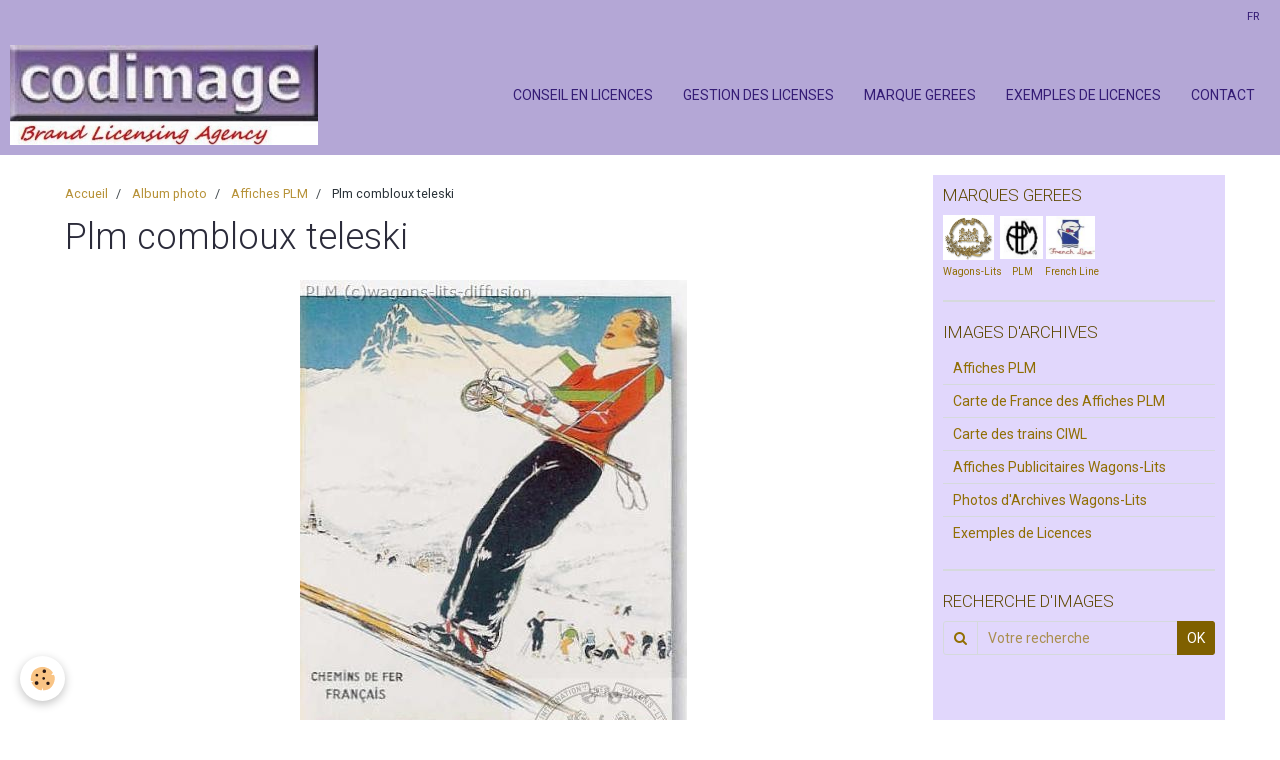

--- FILE ---
content_type: text/html; charset=UTF-8
request_url: https://www.codimage.fr/album/affiches-plm-a-a-h/plm-combloux-teleski.html
body_size: 29184
content:
    <!DOCTYPE html>
<html lang="fr">
    <head>
        <title>Plm combloux teleski</title>
        <meta name="theme-color" content="#B4A7D6">
        <meta name="msapplication-navbutton-color" content="#B4A7D6">
        <meta name="apple-mobile-web-app-capable" content="yes">
        <meta name="apple-mobile-web-app-status-bar-style" content="black-translucent">

        <!-- pretty / creative -->
<meta http-equiv="Content-Type" content="text/html; charset=utf-8">
<!--[if IE]>
<meta http-equiv="X-UA-Compatible" content="IE=edge">
<![endif]-->
<meta name="viewport" content="width=device-width, initial-scale=1, maximum-scale=1.0, user-scalable=no">
<meta name="msapplication-tap-highlight" content="no">
  <link href="//www.codimage.fr/fr/themes/designlines/6076bea430ded9f9605a4448.css?v=99a2eef382df62c3adde319eac444023" rel="stylesheet">
  <link rel="image_src" href="https://www.codimage.fr/medias/album/plm-combloux-teleski.jpg" />
  <meta property="og:image" content="https://www.codimage.fr/medias/album/plm-combloux-teleski.jpg" />
  <link href="//www.codimage.fr/fr/themes/designlines/60240905665e444f6e762da5.css?v=fe6ccc3fe3d7ae024102611b3c7de571" rel="stylesheet">
  <link rel="canonical" href="https://www.codimage.fr/album/affiches-plm-a-a-h/plm-combloux-teleski.html">
<meta name="generator" content="e-monsite (e-monsite.com)">

<link rel="icon" href="https://www.codimage.fr/medias/site/favicon/logo-codimage.jpg">

<link rel="apple-touch-icon" sizes="114x114" href="https://www.codimage.fr/medias/site/mobilefavicon/logo-codimage-brand-licensing-agency.jpg?fx=c_114_114" />
<link rel="apple-touch-icon" sizes="72x72" href="https://www.codimage.fr/medias/site/mobilefavicon/logo-codimage-brand-licensing-agency.jpg?fx=c_72_72" />
<link rel="apple-touch-icon" href="https://www.codimage.fr/medias/site/mobilefavicon/logo-codimage-brand-licensing-agency.jpg?fx=c_57_57" />
<link rel="apple-touch-icon-precomposed" href="https://www.codimage.fr/medias/site/mobilefavicon/logo-codimage-brand-licensing-agency.jpg?fx=c_57_57" />






                
                                    
                
                
                                                                                                                                                                                                            
            <link href="https://fonts.googleapis.com/css?family=Roboto:300,400,700&display=swap" rel="stylesheet">
        
        <link href="https://maxcdn.bootstrapcdn.com/font-awesome/4.7.0/css/font-awesome.min.css" rel="stylesheet">

        <link href="//www.codimage.fr/themes/combined.css?v=6_1665404070_222" rel="stylesheet">

        <!-- EMS FRAMEWORK -->
        <script src="//www.codimage.fr/medias/static/themes/ems_framework/js/jquery.min.js"></script>
        <!-- HTML5 shim and Respond.js for IE8 support of HTML5 elements and media queries -->
        <!--[if lt IE 9]>
        <script src="//www.codimage.fr/medias/static/themes/ems_framework/js/html5shiv.min.js"></script>
        <script src="//www.codimage.fr/medias/static/themes/ems_framework/js/respond.min.js"></script>
        <![endif]-->

        <script src="//www.codimage.fr/medias/static/themes/ems_framework/js/ems-framework.min.js?v=766"></script>

        <script src="https://www.codimage.fr/themes/content.js?v=6_1665404070_222&lang=fr"></script>

            <script src="//www.codimage.fr/medias/static/js/rgpd-cookies/jquery.rgpd-cookies.js?v=766"></script>
    <script>
                                    $(document).ready(function() {
            $.RGPDCookies({
                theme: 'ems_framework',
                site: 'www.codimage.fr',
                privacy_policy_link: '/about/privacypolicy/',
                cookies: [{"id":null,"favicon_url":"https:\/\/ssl.gstatic.com\/analytics\/20210414-01\/app\/static\/analytics_standard_icon.png","enabled":true,"model":"google_analytics","title":"Google Analytics","short_description":"Permet d'analyser les statistiques de consultation de notre site","long_description":"Indispensable pour piloter notre site internet, il permet de mesurer des indicateurs comme l\u2019affluence, les produits les plus consult\u00e9s, ou encore la r\u00e9partition g\u00e9ographique des visiteurs.","privacy_policy_url":"https:\/\/support.google.com\/analytics\/answer\/6004245?hl=fr","slug":"google-analytics"},{"id":null,"favicon_url":"","enabled":true,"model":"addthis","title":"AddThis","short_description":"Partage social","long_description":"Nous utilisons cet outil afin de vous proposer des liens de partage vers des plateformes tiers comme Twitter, Facebook, etc.","privacy_policy_url":"https:\/\/www.oracle.com\/legal\/privacy\/addthis-privacy-policy.html","slug":"addthis"}],
                modal_title: 'Gestion\u0020des\u0020cookies',
                modal_description: 'd\u00E9pose\u0020des\u0020cookies\u0020pour\u0020am\u00E9liorer\u0020votre\u0020exp\u00E9rience\u0020de\u0020navigation,\nmesurer\u0020l\u0027audience\u0020du\u0020site\u0020internet,\u0020afficher\u0020des\u0020publicit\u00E9s\u0020personnalis\u00E9es,\nr\u00E9aliser\u0020des\u0020campagnes\u0020cibl\u00E9es\u0020et\u0020personnaliser\u0020l\u0027interface\u0020du\u0020site.',
                privacy_policy_label: 'Consulter\u0020la\u0020politique\u0020de\u0020confidentialit\u00E9',
                check_all_label: 'Tout\u0020cocher',
                refuse_button: 'Refuser',
                settings_button: 'Param\u00E9trer',
                accept_button: 'Accepter',
                callback: function() {
                    // website google analytics case (with gtag), consent "on the fly"
                    if ('gtag' in window && typeof window.gtag === 'function') {
                        if (window.jsCookie.get('rgpd-cookie-google-analytics') === undefined
                            || window.jsCookie.get('rgpd-cookie-google-analytics') === '0') {
                            gtag('consent', 'update', {
                                'ad_storage': 'denied',
                                'analytics_storage': 'denied'
                            });
                        } else {
                            gtag('consent', 'update', {
                                'ad_storage': 'granted',
                                'analytics_storage': 'granted'
                            });
                        }
                    }
                }
            });
        });
    </script>
        <script async src="https://www.googletagmanager.com/gtag/js?id=G-4VN4372P6E"></script>
<script>
    window.dataLayer = window.dataLayer || [];
    function gtag(){dataLayer.push(arguments);}
    
    gtag('consent', 'default', {
        'ad_storage': 'denied',
        'analytics_storage': 'denied'
    });
    
    gtag('js', new Date());
    gtag('config', 'G-4VN4372P6E');
</script>

        
        <style>
        #overlay{position:fixed;top:0;left:0;width:100vw;height:100vh;z-index:1001}
                                #overlay.loader{display:-webkit-flex;display:flex;-webkit-justify-content:center;justify-content:center;-webkit-align-items:center;align-items:center;background-color:#2B2B3A;opacity:1}#overlay.stop div{animation-play-state:paused}
                        .loader-spinner{color:official;display:inline-block;position:relative;width:64px;height:64px}.loader-spinner div{transform-origin:32px 32px;animation:loader-spinner 1.2s linear infinite}.loader-spinner div:after{content:" ";display:block;position:absolute;top:3px;left:29px;width:5px;height:14px;border-radius:20%;background-color:#B6B738}.loader-spinner div:nth-child(1){transform:rotate(0);animation-delay:-1.1s}.loader-spinner div:nth-child(2){transform:rotate(30deg);animation-delay:-1s}.loader-spinner div:nth-child(3){transform:rotate(60deg);animation-delay:-.9s}.loader-spinner div:nth-child(4){transform:rotate(90deg);animation-delay:-.8s}.loader-spinner div:nth-child(5){transform:rotate(120deg);animation-delay:-.7s}.loader-spinner div:nth-child(6){transform:rotate(150deg);animation-delay:-.6s}.loader-spinner div:nth-child(7){transform:rotate(180deg);animation-delay:-.5s}.loader-spinner div:nth-child(8){transform:rotate(210deg);animation-delay:-.4s}.loader-spinner div:nth-child(9){transform:rotate(240deg);animation-delay:-.3s}.loader-spinner div:nth-child(10){transform:rotate(270deg);animation-delay:-.2s}.loader-spinner div:nth-child(11){transform:rotate(300deg);animation-delay:-.1s}.loader-spinner div:nth-child(12){transform:rotate(330deg);animation-delay:0s}@keyframes loader-spinner{0%{opacity:1}100%{opacity:0}}
                            </style>
        <script type="application/ld+json">
    {
        "@context" : "https://schema.org/",
        "@type" : "WebSite",
        "name" : "Codimage, agence de licences",
        "url" : "https://www.codimage.fr/"
    }
</script>
            </head>
    <body id="album_run_affiches-plm-a-a-h_plm-combloux-teleski" class="pages fixed-bottom">
        
                <div id="overlay" class="loader">
            <div class="loader-spinner">
                <div></div><div></div><div></div><div></div><div></div><div></div><div></div><div></div><div></div><div></div><div></div><div></div>
            </div>
        </div>
                        <!-- CUSTOMIZE AREA -->
        <div id="top-site">
            <!-- Google tag (gtag.js) --><script async src="https://www.googletagmanager.com/gtag/js?id= G-MYQ674654L "></script><script>
  window.dataLayer = window.dataLayer || [];
  function gtag(){dataLayer.push(arguments);}
  gtag('js', new Date());

  gtag('config', ' G-MYQ674654L');
</script>
        </div>
                <!-- HEADER -->
        <header id="header" class="navbar" data-fixed="true" data-margin-top="false" data-margin-bottom="true">
            <div id="header-main" data-padding="true">
                                                                            <!-- header -->
                <a class="brand" href="https://www.codimage.fr/" data-appearance="horizontal">
                                        <img src="https://www.codimage.fr/medias/site/logos/logo-codimage-brand-licensing-agency-1.jpg" alt="Codimage, agence de licences" class="brand-logo">
                                                        </a>
                
                                <nav id="menu" class="collapse">
                                                                        <ul class="nav navbar-nav">
                    <li>
                <a href="https://www.codimage.fr/pages/activites-de-codimage.html">
                                        CONSEIL EN LICENCES
                </a>
                            </li>
                    <li>
                <a href="https://www.codimage.fr/pages/activite-de-codimage-gestion-des-licences.html">
                                        GESTION DES LICENSES
                </a>
                            </li>
                    <li>
                <a href="https://www.codimage.fr/pages/marques-gerees-par-codimage-bis.html">
                                        MARQUE GEREES
                </a>
                            </li>
                    <li>
                <a href="https://www.codimage.fr/album/exemples-de-licences/">
                                        EXEMPLES DE LICENCES
                </a>
                            </li>
                    <li>
                <a href="https://www.codimage.fr/contact/contact.html">
                                        CONTACT
                </a>
                            </li>
            </ul>

                                                            </nav>
                
                            </div>
            <div id="header-buttons" data-retract="true">
                                <button class="btn btn-link navbar-toggle header-btn" data-toggle="collapse" data-target="#menu" data-orientation="horizontal">
                    <i class="fa fa-bars fa-lg"></i>
                </button>
                
                                                    
                
                                <div class="dropdown navbar-langs">
                    <button class="btn btn-link header-btn" data-toggle="dropdown" type="button">
                        fr
                    </button>
                    <ul class="dropdown-menu">
                        <li>Langues</li>
                                                <li>
                                                        <a href="//www.codimage.fr/en/i18n/item/album/617aba3d202f5ca9721f5bf0">en</a>
                                                    </li>
                                                <li class="active">
                                                        <a href="//www.codimage.fr/fr/i18n/item/album/617aba3d202f5ca9721f5bf0">fr</a>
                                                    </li>
                                            </ul>
                </div>
                
                            </div>
                        
                    </header>
        <!-- //HEADER -->

        
        <!-- WRAPPER -->
        <div id="wrapper" class="container">
            
            <!-- CONTENT -->
            <div id="content">
                <!-- MAIN -->
                <section id="main" class="sticked">

                                            <!-- BREADCRUMBS -->
                           <ol class="breadcrumb">
                  <li>
            <a href="https://www.codimage.fr/">Accueil</a>
        </li>
                        <li>
            <a href="https://www.codimage.fr/album/">Album photo</a>
        </li>
                        <li>
            <a href="https://www.codimage.fr/album/affiches-plm-a-a-h/">Affiches PLM</a>
        </li>
                        <li class="active">
            Plm combloux teleski
         </li>
            </ol>
                        <!-- //BREADCRUMBS -->
                    
                    
                    
                                        
                                        
                                        <div class="view view-album" id="view-item" data-category="affiches-plm-a-a-h" data-id-album="617aba3d202f5ca9721f5bf0">
    <h1 class="view-title">Plm combloux teleski</h1>
    <div id="site-module" class="site-module" data-itemid="4e82641444ed6fde4dbc83cf" data-siteid="4e826412b9e66fde4dbc8dd1"></div>

    

    <p class="text-center">
        <img src="https://www.codimage.fr/medias/album/plm-combloux-teleski.jpg" alt="Plm combloux teleski">
    </p>

    <ul class="category-navigation">
        <li>
                            <a href="https://www.codimage.fr/album/affiches-plm-a-a-h/plm-combloux-skieuse.html" class="btn btn-default">
                    <i class="fa fa-angle-left fa-lg"></i>
                    <img src="https://www.codimage.fr/medias/album/plm-combloux-skieuse.jpg?fx=c_80_80" width="80" alt="">
                </a>
                    </li>

        <li>
            <a href="https://www.codimage.fr/album/affiches-plm-a-a-h/" class="btn btn-small btn-default">Retour</a>
        </li>

        <li>
                            <a href="https://www.codimage.fr/album/affiches-plm-a-a-h/plm-constantine.html" class="btn btn-default">
                    <img src="https://www.codimage.fr/medias/album/plm-constantine.jpg?fx=c_80_80" width="80" alt="">
                    <i class="fa fa-angle-right fa-lg"></i>
                </a>
                    </li>
    </ul>

    

<div class="plugins">
               <div id="social-4e826412ca826fde4dbc2bb9" class="plugin" data-plugin="social">
    <div class="a2a_kit a2a_kit_size_32 a2a_default_style">
        <a class="a2a_dd" href="https://www.addtoany.com/share"></a>
        <a class="a2a_button_facebook"></a>
        <a class="a2a_button_twitter"></a>
        <a class="a2a_button_email"></a>
    </div>
    <script>
        var a2a_config = a2a_config || {};
        a2a_config.onclick = 1;
        a2a_config.locale = "fr";
    </script>
    <script async src="https://static.addtoany.com/menu/page.js"></script>
</div>    
    
    </div>
</div>

                </section>
                <!-- //MAIN -->

                                <!-- SIDEBAR -->
                <aside id="sidebar" data-fixed="true" data-offset="false">
                    <div id="sidebar-wrapper" data-height="full">
                                                                                                                                                                                                                                    <div class="widget" data-id="widget_visualtext">
                                        
<div class="widget-title">
    
        <span>
            MARQUES GEREES
        </span>  

        
</div>

                                        <div id="widget1" class="widget-content" data-role="widget-content">
                                            
                                                                                        
                                                                                        <p><a href="http://www.codimage.fr/pages/marques-gerees-par-codimage-bis.html#wagons-lits"><img alt="1" height="45" src="http://www.codimage.fr/medias/images/1.png" width="51" /></a>&nbsp;&nbsp;<a href="http://www.codimage.fr/pages/marques-gerees-par-codimage-bis.html#plm"><img alt="2" height="43" src="http://www.codimage.fr/medias/images/2.png" width="43" /></a>&nbsp;<a href="http://www.codimage.fr/pages/marques-gerees-par-codimage-bis.html#french%20line"><img alt="3" height="43" src="http://www.codimage.fr/medias/images/3.png" width="49" /></a><br />
<span style="font-size: x-small;"><a href="http://www.codimage.fr/pages/marques-gerees-par-codimage-bis.html#wagons-lits">Wagons-Lit</a>s&nbsp;&nbsp; &nbsp;&nbsp;<a href="http://www.codimage.fr/pages/marques-gerees-par-codimage-bis.html#plm">PLM</a>&nbsp; &nbsp; &nbsp;&nbsp;<a href="http://www.codimage.fr/pages/marques-gerees-par-codimage-bis.html#french%20line">French Line</a></span></p>

                                        </div>
                                    </div>
                                                                        <hr>
                                    
                                                                                                                                                                                                                                                                                                                                                                                                    <div class="widget" data-id="widget_image_categories">
                                        
<div class="widget-title">
    
        <span>
            IMAGES D'ARCHIVES
        </span>  

        
</div>

                                        <div id="widget2" class="widget-content" data-role="widget-content">
                                            
                                                                                        
                                                                                        <ul class="nav nav-list" data-addon="album">
            <li data-category="affiches-plm-a-a-h">
        <a href="https://www.codimage.fr/album/affiches-plm-a-a-h/">Affiches PLM</a>
    </li>
        <li data-category="carte-de-france-des-affiches-plm">
        <a href="https://www.codimage.fr/album/carte-de-france-des-affiches-plm/">Carte de France  des Affiches PLM</a>
    </li>
        <li data-category="carte-des-principaux-trains-express-de-la-ciwl">
        <a href="https://www.codimage.fr/album/carte-des-principaux-trains-express-de-la-ciwl/">Carte des trains CIWL</a>
    </li>
        <li data-category="affiches-wagons-lits-orient-express">
        <a href="https://www.codimage.fr/album/affiches-wagons-lits-orient-express/">Affiches Publicitaires Wagons-Lits</a>
    </li>
        <li data-category="photos-d-archives-orient-express">
        <a href="https://www.codimage.fr/album/photos-d-archives-orient-express/">Photos d'Archives Wagons-Lits</a>
    </li>
        <li data-category="exemples-de-licences">
        <a href="https://www.codimage.fr/album/exemples-de-licences/">Exemples de Licences</a>
    </li>
        </ul>

                                        </div>
                                    </div>
                                                                        <hr>
                                    
                                                                                                                                                                                                                                                                                                                                        <div class="widget" data-id="widget_searchbox">
                                        
<div class="widget-title">
    
        <span>
            RECHERCHE D'IMAGES
        </span>  

        
</div>

                                        <div id="widget3" class="widget-content" data-role="widget-content">
                                            
                                                                                        
                                                                                        <form method="get" action="https://www.codimage.fr/search/site/" class="form-search">
    <div class="control-group control-type-text has-required">
        <span class="as-label hide">Votre recherche</span>
        <div class="controls">
            <div class="input-group">
        		<div class="input-group-addon">
    				<i class="fa fa-search"></i>
    			</div>
                <input type="text" name="q" value="" placeholder="Votre recherche" pattern=".{3,}" required title="Seuls les mots de plus de deux caractères sont pris en compte lors de la recherche.">
        		<div class="input-group-btn">
    				<button type="submit" class="btn btn-primary">OK</button>
    			</div>
            </div>
        </div>
    </div>
</form>
                                        </div>
                                    </div>
                                    
                                                                                                                                                                        </div>
                </aside>
                <!-- //SIDEBAR -->
                            </div>
            <!-- //CONTENT -->
        </div>
        <!-- //WRAPPER -->

                <!-- FOOTER -->
        <footer id="footer">
                        <div class="container">
                            <div id="footer-wrapper">
                                        <!-- CUSTOMIZE AREA -->
                    <div id="bottom-site">
                                                    <div id="rows-60240905665e444f6e762da5" class="rows" data-total-pages="1" data-current-page="1">
                                                            
                
                        
                        
                                                    
                                <div class="row-container rd-1 page_1">
            	<div class="row-content">
        			                        			    <div class="row" data-role="line">

                    
                                                
                                                                        
                                                
                                                
						                                                                                    
                                        				<div data-role="cell" class="column" style="width:20%">
            					<div id="cell-5e85fbd2ced23cbf903e3588" class="column-content">            							<p><img alt="codimage" src="/medias/images/logo-codimage-brand-licensing-agency1.jpg" style="height: 50px;" /></p>

<p><span style="background-color:#9b59b6;"></span></p>

            						            					</div>
            				</div>
																		
                                                
                                                                        
                                                
                                                
						                                                                                    
                                        				<div data-role="cell" class="column" style="width:20%">
            					<div id="cell-617ab0d617a95ca9721f25db" class="column-content">            							<p><a href="http://www.codimage.fr/pages/activites-de-codimage.html">Conseil</a><br />
<a href="http://www.codimage.fr/pages/activites-de-codimage.html">Gestion des licences</a><br />
<a href="http://www.codimage.fr/pages/marques-gerees-par-codimage-bis.html">Marques g&eacute;r&eacute;es&nbsp;</a></p>

<p><a href="http://www.codimage.fr/about/legal/">Mentions l&eacute;gales</a>&nbsp;</p>

            						            					</div>
            				</div>
																		
                                                
                                                                        
                                                
                                                
						                                                                                    
                                        				<div data-role="cell" class="column" style="width:20%">
            					<div id="cell-617ab0d617ad5ca9721fe252" class="column-content">            							<p><span style="font-size: medium;">Codimage - Licensing Agency</span><br />
<span>67 rue Saint Louis en l&#39;Ile</span><br />
<span>75 004 Paris, France<br />
<span>RCS 488 914 557 Paris - FRANCE</span></span></p>

            						            					</div>
            				</div>
																		
                                                
                                                                        
                                                
                                                
						                                                                                    
                                        				<div data-role="cell" class="column" style="width:25%">
            					<div id="cell-617ab0d617b05ca9721fe39d" class="column-content">            							<p><span style="font-size: medium;">CONTACTEZ-NOUS</span></p>

<p><span style="font-size: medium;"><span><img alt="Mail2" height="20" src="/medias/images/mail2.png" style="vertical-align: middle;" width="21" /> 33 (0)6 19 88 45 72</span><br />
<img alt="Mail" height="16" src="/medias/images/mail.png" style="vertical-align: middle;" width="21" /> <a href="https://www.codimage.fr/contact/contact.html">jean@codimage.fr</a></span></p>

            						            					</div>
            				</div>
																		
                                                
                                                                        
                                                
                                                
						                                                                                    
                                        				<div data-role="cell" class="column" style="width:15%">
            					<div id="cell-65ccd92d466d5a5c021fce35" class="column-content">            							<p style="text-align: center;"><a href="#"><img class="retourhaut" src="/medias/images/fleche-haut.jpg" style="height: 54px; width: 55px;" /></a></p>

            						            					</div>
            				</div>
																		        			</div>
                            		</div>
                        	</div>
						</div>

                                            </div>
                    
                                    </div>

                
                                        </div>
                    </footer>
        <!-- //FOOTER -->
        
        
        
        <script src="//www.codimage.fr/medias/static/themes/ems_framework/js/jquery.mobile.custom.min.js"></script>
        <script src="//www.codimage.fr/medias/static/themes/ems_framework/js/jquery.zoom.min.js"></script>
        <script src="//www.codimage.fr/medias/static/themes/ems_framework/js/imagelightbox.min.js"></script>
        <script src="https://www.codimage.fr/themes/custom.js?v=6_1665404070_222"></script>
                <!-- CUSTOMIZE JS -->
        <script>
        $(window).scroll(function() {
    if ($(this).scrollTop()<1200){
        $('.retourhaut').hide(1000);
     }
    else{
      $('.retourhaut').show(1000);
     }
 });
 

        </script>
        
            

 
    
						 	 





                <!-- SOCIAL LINKS -->
                        
                                        
                    <!-- //SOCIAL LINKS -->
            </body>
</html>
